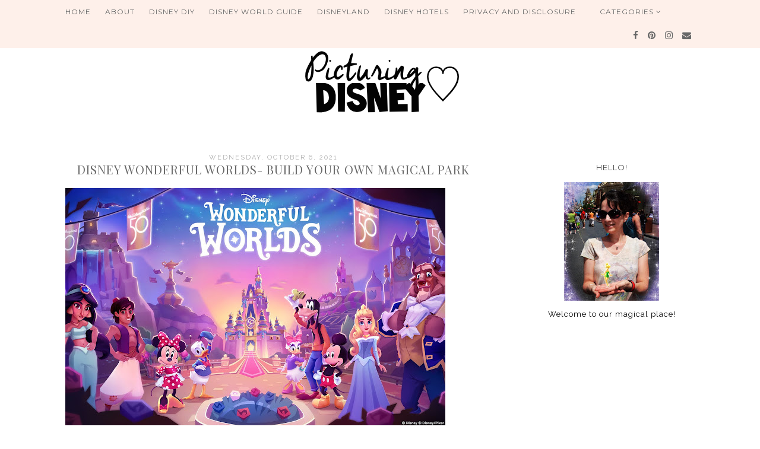

--- FILE ---
content_type: text/html; charset=utf-8
request_url: https://www.google.com/recaptcha/api2/aframe
body_size: 268
content:
<!DOCTYPE HTML><html><head><meta http-equiv="content-type" content="text/html; charset=UTF-8"></head><body><script nonce="ZL7Uy6BA5GoYdKtVtjZxVA">/** Anti-fraud and anti-abuse applications only. See google.com/recaptcha */ try{var clients={'sodar':'https://pagead2.googlesyndication.com/pagead/sodar?'};window.addEventListener("message",function(a){try{if(a.source===window.parent){var b=JSON.parse(a.data);var c=clients[b['id']];if(c){var d=document.createElement('img');d.src=c+b['params']+'&rc='+(localStorage.getItem("rc::a")?sessionStorage.getItem("rc::b"):"");window.document.body.appendChild(d);sessionStorage.setItem("rc::e",parseInt(sessionStorage.getItem("rc::e")||0)+1);localStorage.setItem("rc::h",'1769145719119');}}}catch(b){}});window.parent.postMessage("_grecaptcha_ready", "*");}catch(b){}</script></body></html>

--- FILE ---
content_type: text/plain
request_url: https://www.google-analytics.com/j/collect?v=1&_v=j102&a=1202209273&t=pageview&_s=1&dl=http%3A%2F%2Fwww.picturingdisney.com%2F2021%2F10%2Fdisney-wonderful-worlds-build-your-own.html&ul=en-us%40posix&dt=Picturing%20Disney%3A%20Disney%20Wonderful%20Worlds-%20Build%20Your%20Own%20Magical%20Park&sr=1280x720&vp=1280x720&_u=IEBAAEABAAAAACAAI~&jid=817929774&gjid=1928895242&cid=1394865647.1769145710&tid=UA-50381984-1&_gid=1748357247.1769145710&_r=1&_slc=1&z=1030062003
body_size: -452
content:
2,cG-PSSTC9M8XZ